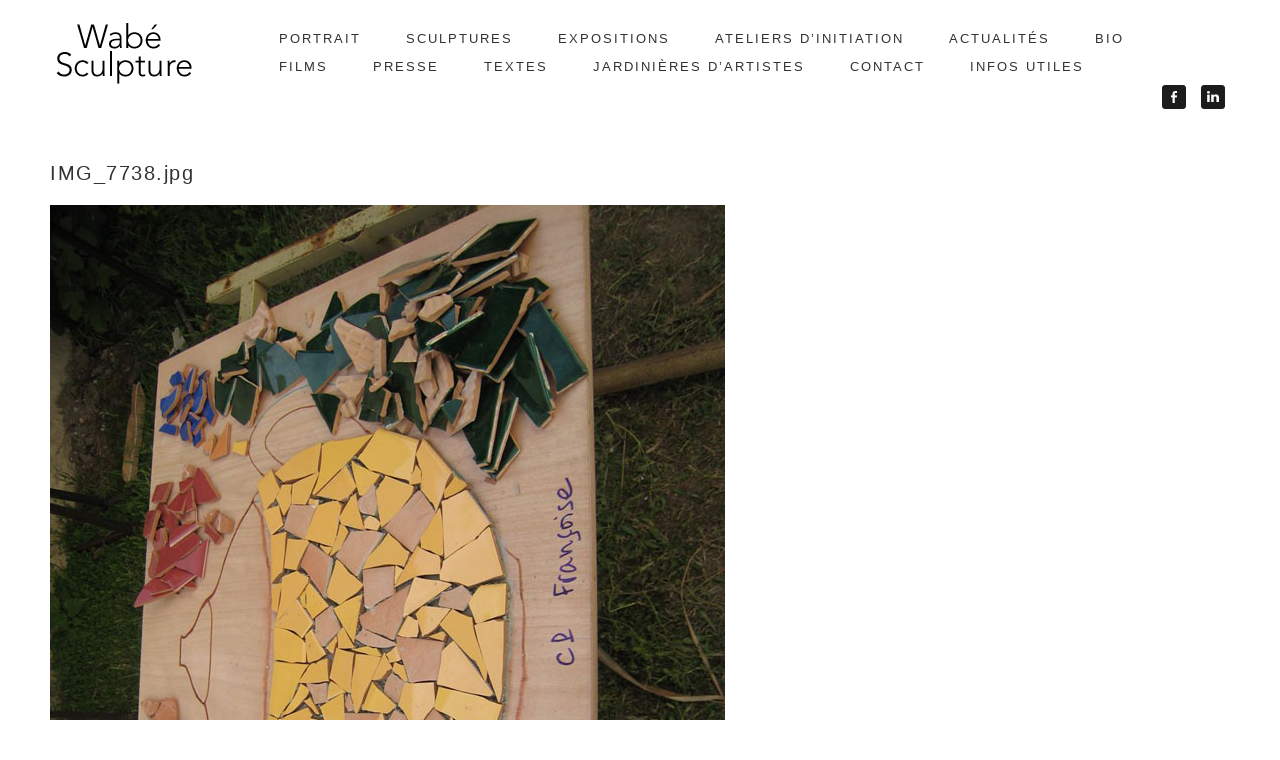

--- FILE ---
content_type: text/html; charset=UTF-8
request_url: https://wabe-sculpture.net/gmedia/img_7738-jpg/
body_size: 9926
content:
<!DOCTYPE html>
<html lang="en">
<head>
	<meta charset="utf-8" />
	<title>IMG_7738.jpg - Wabé Sculpture Wabé Sculpture</title> 
	<meta name='robots' content='index, follow, max-image-preview:large, max-snippet:-1, max-video-preview:-1' />
	<style>img:is([sizes="auto" i], [sizes^="auto," i]) { contain-intrinsic-size: 3000px 1500px }</style>
	
	<!-- This site is optimized with the Yoast SEO plugin v26.4 - https://yoast.com/wordpress/plugins/seo/ -->
	<link rel="canonical" href="https://wabe-sculpture.net/gmedia/img_7738-jpg/" />
	<meta property="og:locale" content="fr_FR" />
	<meta property="og:type" content="article" />
	<meta property="og:title" content="IMG_7738.jpg - Wabé Sculpture" />
	<meta property="og:url" content="https://wabe-sculpture.net/gmedia/img_7738-jpg/" />
	<meta property="og:site_name" content="Wabé Sculpture" />
	<meta name="twitter:card" content="summary_large_image" />
	<script type="application/ld+json" class="yoast-schema-graph">{"@context":"https://schema.org","@graph":[{"@type":"WebPage","@id":"https://wabe-sculpture.net/gmedia/img_7738-jpg/","url":"https://wabe-sculpture.net/gmedia/img_7738-jpg/","name":"IMG_7738.jpg - Wabé Sculpture","isPartOf":{"@id":"https://wabe-sculpture.net/#website"},"datePublished":"2015-11-10T14:19:09+00:00","breadcrumb":{"@id":"https://wabe-sculpture.net/gmedia/img_7738-jpg/#breadcrumb"},"inLanguage":"fr-FR","potentialAction":[{"@type":"ReadAction","target":["https://wabe-sculpture.net/gmedia/img_7738-jpg/"]}]},{"@type":"BreadcrumbList","@id":"https://wabe-sculpture.net/gmedia/img_7738-jpg/#breadcrumb","itemListElement":[{"@type":"ListItem","position":1,"name":"Accueil","item":"https://wabe-sculpture.net/"},{"@type":"ListItem","position":2,"name":"Gmedia Posts","item":"https://wabe-sculpture.net/gmedia/"},{"@type":"ListItem","position":3,"name":"IMG_7738.jpg"}]},{"@type":"WebSite","@id":"https://wabe-sculpture.net/#website","url":"https://wabe-sculpture.net/","name":"Wabé Sculpture","description":"Sculpteur en papier mâché","potentialAction":[{"@type":"SearchAction","target":{"@type":"EntryPoint","urlTemplate":"https://wabe-sculpture.net/?s={search_term_string}"},"query-input":{"@type":"PropertyValueSpecification","valueRequired":true,"valueName":"search_term_string"}}],"inLanguage":"fr-FR"}]}</script>
	<!-- / Yoast SEO plugin. -->


		<!-- Gmedia Open Graph Meta Image -->
		<meta property="og:title" content=""/>
		<meta property="og:description" content="Sculpteur en papier mâché"/>
		<meta property="og:image" content="https://wabe-sculpture.net/wp-content/grand-media/image/IMG_7738.jpg"/>
		<!-- End Gmedia Open Graph Meta Image -->
		<link rel="alternate" type="application/rss+xml" title="Wabé Sculpture &raquo; IMG_7738.jpg Flux des commentaires" href="https://wabe-sculpture.net/gmedia/img_7738-jpg/feed/" />
<script type="text/javascript">
/* <![CDATA[ */
window._wpemojiSettings = {"baseUrl":"https:\/\/s.w.org\/images\/core\/emoji\/16.0.1\/72x72\/","ext":".png","svgUrl":"https:\/\/s.w.org\/images\/core\/emoji\/16.0.1\/svg\/","svgExt":".svg","source":{"concatemoji":"https:\/\/wabe-sculpture.net\/wp-includes\/js\/wp-emoji-release.min.js?ver=6.8.3"}};
/*! This file is auto-generated */
!function(s,n){var o,i,e;function c(e){try{var t={supportTests:e,timestamp:(new Date).valueOf()};sessionStorage.setItem(o,JSON.stringify(t))}catch(e){}}function p(e,t,n){e.clearRect(0,0,e.canvas.width,e.canvas.height),e.fillText(t,0,0);var t=new Uint32Array(e.getImageData(0,0,e.canvas.width,e.canvas.height).data),a=(e.clearRect(0,0,e.canvas.width,e.canvas.height),e.fillText(n,0,0),new Uint32Array(e.getImageData(0,0,e.canvas.width,e.canvas.height).data));return t.every(function(e,t){return e===a[t]})}function u(e,t){e.clearRect(0,0,e.canvas.width,e.canvas.height),e.fillText(t,0,0);for(var n=e.getImageData(16,16,1,1),a=0;a<n.data.length;a++)if(0!==n.data[a])return!1;return!0}function f(e,t,n,a){switch(t){case"flag":return n(e,"\ud83c\udff3\ufe0f\u200d\u26a7\ufe0f","\ud83c\udff3\ufe0f\u200b\u26a7\ufe0f")?!1:!n(e,"\ud83c\udde8\ud83c\uddf6","\ud83c\udde8\u200b\ud83c\uddf6")&&!n(e,"\ud83c\udff4\udb40\udc67\udb40\udc62\udb40\udc65\udb40\udc6e\udb40\udc67\udb40\udc7f","\ud83c\udff4\u200b\udb40\udc67\u200b\udb40\udc62\u200b\udb40\udc65\u200b\udb40\udc6e\u200b\udb40\udc67\u200b\udb40\udc7f");case"emoji":return!a(e,"\ud83e\udedf")}return!1}function g(e,t,n,a){var r="undefined"!=typeof WorkerGlobalScope&&self instanceof WorkerGlobalScope?new OffscreenCanvas(300,150):s.createElement("canvas"),o=r.getContext("2d",{willReadFrequently:!0}),i=(o.textBaseline="top",o.font="600 32px Arial",{});return e.forEach(function(e){i[e]=t(o,e,n,a)}),i}function t(e){var t=s.createElement("script");t.src=e,t.defer=!0,s.head.appendChild(t)}"undefined"!=typeof Promise&&(o="wpEmojiSettingsSupports",i=["flag","emoji"],n.supports={everything:!0,everythingExceptFlag:!0},e=new Promise(function(e){s.addEventListener("DOMContentLoaded",e,{once:!0})}),new Promise(function(t){var n=function(){try{var e=JSON.parse(sessionStorage.getItem(o));if("object"==typeof e&&"number"==typeof e.timestamp&&(new Date).valueOf()<e.timestamp+604800&&"object"==typeof e.supportTests)return e.supportTests}catch(e){}return null}();if(!n){if("undefined"!=typeof Worker&&"undefined"!=typeof OffscreenCanvas&&"undefined"!=typeof URL&&URL.createObjectURL&&"undefined"!=typeof Blob)try{var e="postMessage("+g.toString()+"("+[JSON.stringify(i),f.toString(),p.toString(),u.toString()].join(",")+"));",a=new Blob([e],{type:"text/javascript"}),r=new Worker(URL.createObjectURL(a),{name:"wpTestEmojiSupports"});return void(r.onmessage=function(e){c(n=e.data),r.terminate(),t(n)})}catch(e){}c(n=g(i,f,p,u))}t(n)}).then(function(e){for(var t in e)n.supports[t]=e[t],n.supports.everything=n.supports.everything&&n.supports[t],"flag"!==t&&(n.supports.everythingExceptFlag=n.supports.everythingExceptFlag&&n.supports[t]);n.supports.everythingExceptFlag=n.supports.everythingExceptFlag&&!n.supports.flag,n.DOMReady=!1,n.readyCallback=function(){n.DOMReady=!0}}).then(function(){return e}).then(function(){var e;n.supports.everything||(n.readyCallback(),(e=n.source||{}).concatemoji?t(e.concatemoji):e.wpemoji&&e.twemoji&&(t(e.twemoji),t(e.wpemoji)))}))}((window,document),window._wpemojiSettings);
/* ]]> */
</script>
<style id='wp-emoji-styles-inline-css' type='text/css'>

	img.wp-smiley, img.emoji {
		display: inline !important;
		border: none !important;
		box-shadow: none !important;
		height: 1em !important;
		width: 1em !important;
		margin: 0 0.07em !important;
		vertical-align: -0.1em !important;
		background: none !important;
		padding: 0 !important;
	}
</style>
<link rel='stylesheet' id='wp-block-library-css' href='https://wabe-sculpture.net/wp-includes/css/dist/block-library/style.min.css?ver=6.8.3' type='text/css' media='all' />
<style id='classic-theme-styles-inline-css' type='text/css'>
/*! This file is auto-generated */
.wp-block-button__link{color:#fff;background-color:#32373c;border-radius:9999px;box-shadow:none;text-decoration:none;padding:calc(.667em + 2px) calc(1.333em + 2px);font-size:1.125em}.wp-block-file__button{background:#32373c;color:#fff;text-decoration:none}
</style>
<style id='global-styles-inline-css' type='text/css'>
:root{--wp--preset--aspect-ratio--square: 1;--wp--preset--aspect-ratio--4-3: 4/3;--wp--preset--aspect-ratio--3-4: 3/4;--wp--preset--aspect-ratio--3-2: 3/2;--wp--preset--aspect-ratio--2-3: 2/3;--wp--preset--aspect-ratio--16-9: 16/9;--wp--preset--aspect-ratio--9-16: 9/16;--wp--preset--color--black: #000000;--wp--preset--color--cyan-bluish-gray: #abb8c3;--wp--preset--color--white: #ffffff;--wp--preset--color--pale-pink: #f78da7;--wp--preset--color--vivid-red: #cf2e2e;--wp--preset--color--luminous-vivid-orange: #ff6900;--wp--preset--color--luminous-vivid-amber: #fcb900;--wp--preset--color--light-green-cyan: #7bdcb5;--wp--preset--color--vivid-green-cyan: #00d084;--wp--preset--color--pale-cyan-blue: #8ed1fc;--wp--preset--color--vivid-cyan-blue: #0693e3;--wp--preset--color--vivid-purple: #9b51e0;--wp--preset--gradient--vivid-cyan-blue-to-vivid-purple: linear-gradient(135deg,rgba(6,147,227,1) 0%,rgb(155,81,224) 100%);--wp--preset--gradient--light-green-cyan-to-vivid-green-cyan: linear-gradient(135deg,rgb(122,220,180) 0%,rgb(0,208,130) 100%);--wp--preset--gradient--luminous-vivid-amber-to-luminous-vivid-orange: linear-gradient(135deg,rgba(252,185,0,1) 0%,rgba(255,105,0,1) 100%);--wp--preset--gradient--luminous-vivid-orange-to-vivid-red: linear-gradient(135deg,rgba(255,105,0,1) 0%,rgb(207,46,46) 100%);--wp--preset--gradient--very-light-gray-to-cyan-bluish-gray: linear-gradient(135deg,rgb(238,238,238) 0%,rgb(169,184,195) 100%);--wp--preset--gradient--cool-to-warm-spectrum: linear-gradient(135deg,rgb(74,234,220) 0%,rgb(151,120,209) 20%,rgb(207,42,186) 40%,rgb(238,44,130) 60%,rgb(251,105,98) 80%,rgb(254,248,76) 100%);--wp--preset--gradient--blush-light-purple: linear-gradient(135deg,rgb(255,206,236) 0%,rgb(152,150,240) 100%);--wp--preset--gradient--blush-bordeaux: linear-gradient(135deg,rgb(254,205,165) 0%,rgb(254,45,45) 50%,rgb(107,0,62) 100%);--wp--preset--gradient--luminous-dusk: linear-gradient(135deg,rgb(255,203,112) 0%,rgb(199,81,192) 50%,rgb(65,88,208) 100%);--wp--preset--gradient--pale-ocean: linear-gradient(135deg,rgb(255,245,203) 0%,rgb(182,227,212) 50%,rgb(51,167,181) 100%);--wp--preset--gradient--electric-grass: linear-gradient(135deg,rgb(202,248,128) 0%,rgb(113,206,126) 100%);--wp--preset--gradient--midnight: linear-gradient(135deg,rgb(2,3,129) 0%,rgb(40,116,252) 100%);--wp--preset--font-size--small: 13px;--wp--preset--font-size--medium: 20px;--wp--preset--font-size--large: 36px;--wp--preset--font-size--x-large: 42px;--wp--preset--spacing--20: 0.44rem;--wp--preset--spacing--30: 0.67rem;--wp--preset--spacing--40: 1rem;--wp--preset--spacing--50: 1.5rem;--wp--preset--spacing--60: 2.25rem;--wp--preset--spacing--70: 3.38rem;--wp--preset--spacing--80: 5.06rem;--wp--preset--shadow--natural: 6px 6px 9px rgba(0, 0, 0, 0.2);--wp--preset--shadow--deep: 12px 12px 50px rgba(0, 0, 0, 0.4);--wp--preset--shadow--sharp: 6px 6px 0px rgba(0, 0, 0, 0.2);--wp--preset--shadow--outlined: 6px 6px 0px -3px rgba(255, 255, 255, 1), 6px 6px rgba(0, 0, 0, 1);--wp--preset--shadow--crisp: 6px 6px 0px rgba(0, 0, 0, 1);}:where(.is-layout-flex){gap: 0.5em;}:where(.is-layout-grid){gap: 0.5em;}body .is-layout-flex{display: flex;}.is-layout-flex{flex-wrap: wrap;align-items: center;}.is-layout-flex > :is(*, div){margin: 0;}body .is-layout-grid{display: grid;}.is-layout-grid > :is(*, div){margin: 0;}:where(.wp-block-columns.is-layout-flex){gap: 2em;}:where(.wp-block-columns.is-layout-grid){gap: 2em;}:where(.wp-block-post-template.is-layout-flex){gap: 1.25em;}:where(.wp-block-post-template.is-layout-grid){gap: 1.25em;}.has-black-color{color: var(--wp--preset--color--black) !important;}.has-cyan-bluish-gray-color{color: var(--wp--preset--color--cyan-bluish-gray) !important;}.has-white-color{color: var(--wp--preset--color--white) !important;}.has-pale-pink-color{color: var(--wp--preset--color--pale-pink) !important;}.has-vivid-red-color{color: var(--wp--preset--color--vivid-red) !important;}.has-luminous-vivid-orange-color{color: var(--wp--preset--color--luminous-vivid-orange) !important;}.has-luminous-vivid-amber-color{color: var(--wp--preset--color--luminous-vivid-amber) !important;}.has-light-green-cyan-color{color: var(--wp--preset--color--light-green-cyan) !important;}.has-vivid-green-cyan-color{color: var(--wp--preset--color--vivid-green-cyan) !important;}.has-pale-cyan-blue-color{color: var(--wp--preset--color--pale-cyan-blue) !important;}.has-vivid-cyan-blue-color{color: var(--wp--preset--color--vivid-cyan-blue) !important;}.has-vivid-purple-color{color: var(--wp--preset--color--vivid-purple) !important;}.has-black-background-color{background-color: var(--wp--preset--color--black) !important;}.has-cyan-bluish-gray-background-color{background-color: var(--wp--preset--color--cyan-bluish-gray) !important;}.has-white-background-color{background-color: var(--wp--preset--color--white) !important;}.has-pale-pink-background-color{background-color: var(--wp--preset--color--pale-pink) !important;}.has-vivid-red-background-color{background-color: var(--wp--preset--color--vivid-red) !important;}.has-luminous-vivid-orange-background-color{background-color: var(--wp--preset--color--luminous-vivid-orange) !important;}.has-luminous-vivid-amber-background-color{background-color: var(--wp--preset--color--luminous-vivid-amber) !important;}.has-light-green-cyan-background-color{background-color: var(--wp--preset--color--light-green-cyan) !important;}.has-vivid-green-cyan-background-color{background-color: var(--wp--preset--color--vivid-green-cyan) !important;}.has-pale-cyan-blue-background-color{background-color: var(--wp--preset--color--pale-cyan-blue) !important;}.has-vivid-cyan-blue-background-color{background-color: var(--wp--preset--color--vivid-cyan-blue) !important;}.has-vivid-purple-background-color{background-color: var(--wp--preset--color--vivid-purple) !important;}.has-black-border-color{border-color: var(--wp--preset--color--black) !important;}.has-cyan-bluish-gray-border-color{border-color: var(--wp--preset--color--cyan-bluish-gray) !important;}.has-white-border-color{border-color: var(--wp--preset--color--white) !important;}.has-pale-pink-border-color{border-color: var(--wp--preset--color--pale-pink) !important;}.has-vivid-red-border-color{border-color: var(--wp--preset--color--vivid-red) !important;}.has-luminous-vivid-orange-border-color{border-color: var(--wp--preset--color--luminous-vivid-orange) !important;}.has-luminous-vivid-amber-border-color{border-color: var(--wp--preset--color--luminous-vivid-amber) !important;}.has-light-green-cyan-border-color{border-color: var(--wp--preset--color--light-green-cyan) !important;}.has-vivid-green-cyan-border-color{border-color: var(--wp--preset--color--vivid-green-cyan) !important;}.has-pale-cyan-blue-border-color{border-color: var(--wp--preset--color--pale-cyan-blue) !important;}.has-vivid-cyan-blue-border-color{border-color: var(--wp--preset--color--vivid-cyan-blue) !important;}.has-vivid-purple-border-color{border-color: var(--wp--preset--color--vivid-purple) !important;}.has-vivid-cyan-blue-to-vivid-purple-gradient-background{background: var(--wp--preset--gradient--vivid-cyan-blue-to-vivid-purple) !important;}.has-light-green-cyan-to-vivid-green-cyan-gradient-background{background: var(--wp--preset--gradient--light-green-cyan-to-vivid-green-cyan) !important;}.has-luminous-vivid-amber-to-luminous-vivid-orange-gradient-background{background: var(--wp--preset--gradient--luminous-vivid-amber-to-luminous-vivid-orange) !important;}.has-luminous-vivid-orange-to-vivid-red-gradient-background{background: var(--wp--preset--gradient--luminous-vivid-orange-to-vivid-red) !important;}.has-very-light-gray-to-cyan-bluish-gray-gradient-background{background: var(--wp--preset--gradient--very-light-gray-to-cyan-bluish-gray) !important;}.has-cool-to-warm-spectrum-gradient-background{background: var(--wp--preset--gradient--cool-to-warm-spectrum) !important;}.has-blush-light-purple-gradient-background{background: var(--wp--preset--gradient--blush-light-purple) !important;}.has-blush-bordeaux-gradient-background{background: var(--wp--preset--gradient--blush-bordeaux) !important;}.has-luminous-dusk-gradient-background{background: var(--wp--preset--gradient--luminous-dusk) !important;}.has-pale-ocean-gradient-background{background: var(--wp--preset--gradient--pale-ocean) !important;}.has-electric-grass-gradient-background{background: var(--wp--preset--gradient--electric-grass) !important;}.has-midnight-gradient-background{background: var(--wp--preset--gradient--midnight) !important;}.has-small-font-size{font-size: var(--wp--preset--font-size--small) !important;}.has-medium-font-size{font-size: var(--wp--preset--font-size--medium) !important;}.has-large-font-size{font-size: var(--wp--preset--font-size--large) !important;}.has-x-large-font-size{font-size: var(--wp--preset--font-size--x-large) !important;}
:where(.wp-block-post-template.is-layout-flex){gap: 1.25em;}:where(.wp-block-post-template.is-layout-grid){gap: 1.25em;}
:where(.wp-block-columns.is-layout-flex){gap: 2em;}:where(.wp-block-columns.is-layout-grid){gap: 2em;}
:root :where(.wp-block-pullquote){font-size: 1.5em;line-height: 1.6;}
</style>
<link rel='stylesheet' id='responsive-lightbox-swipebox-css' href='https://wabe-sculpture.net/wp-content/plugins/responsive-lightbox/assets/swipebox/swipebox.min.css?ver=1.5.2' type='text/css' media='all' />
<link rel='stylesheet' id='gmedia-global-frontend-css' href='https://wabe-sculpture.net/wp-content/plugins/grand-media/assets/gmedia.global.front.css?ver=1.15.0' type='text/css' media='all' />
<link rel='stylesheet' id='cyclone-template-style-dark-0-css' href='https://wabe-sculpture.net/wp-content/plugins/cyclone-slider/templates/dark/style.css?ver=3.2.0' type='text/css' media='all' />
<link rel='stylesheet' id='cyclone-template-style-default-0-css' href='https://wabe-sculpture.net/wp-content/plugins/cyclone-slider/templates/default/style.css?ver=3.2.0' type='text/css' media='all' />
<link rel='stylesheet' id='cyclone-template-style-standard-0-css' href='https://wabe-sculpture.net/wp-content/plugins/cyclone-slider/templates/standard/style.css?ver=3.2.0' type='text/css' media='all' />
<link rel='stylesheet' id='cyclone-template-style-thumbnails-0-css' href='https://wabe-sculpture.net/wp-content/plugins/cyclone-slider/templates/thumbnails/style.css?ver=3.2.0' type='text/css' media='all' />
<script type="text/javascript" src="https://wabe-sculpture.net/wp-includes/js/jquery/jquery.min.js?ver=3.7.1" id="jquery-core-js"></script>
<script type="text/javascript" src="https://wabe-sculpture.net/wp-includes/js/jquery/jquery-migrate.min.js?ver=3.4.1" id="jquery-migrate-js"></script>
<script type="text/javascript" src="https://wabe-sculpture.net/wp-content/plugins/responsive-lightbox/assets/swipebox/jquery.swipebox.min.js?ver=1.5.2" id="responsive-lightbox-swipebox-js"></script>
<script type="text/javascript" src="https://wabe-sculpture.net/wp-includes/js/underscore.min.js?ver=1.13.7" id="underscore-js"></script>
<script type="text/javascript" src="https://wabe-sculpture.net/wp-content/plugins/responsive-lightbox/assets/infinitescroll/infinite-scroll.pkgd.min.js?ver=4.0.1" id="responsive-lightbox-infinite-scroll-js"></script>
<script type="text/javascript" id="responsive-lightbox-js-before">
/* <![CDATA[ */
var rlArgs = {"script":"swipebox","selector":"lightbox","customEvents":"","activeGalleries":true,"animation":true,"hideCloseButtonOnMobile":false,"removeBarsOnMobile":false,"hideBars":true,"hideBarsDelay":5000,"videoMaxWidth":1080,"useSVG":true,"loopAtEnd":false,"woocommerce_gallery":false,"ajaxurl":"https:\/\/wabe-sculpture.net\/wp-admin\/admin-ajax.php","nonce":"fbb0f3fe49","preview":false,"postId":1666,"scriptExtension":false};
/* ]]> */
</script>
<script type="text/javascript" src="https://wabe-sculpture.net/wp-content/plugins/responsive-lightbox/js/front.js?ver=2.5.4" id="responsive-lightbox-js"></script>
<link rel="https://api.w.org/" href="https://wabe-sculpture.net/wp-json/" /><link rel="EditURI" type="application/rsd+xml" title="RSD" href="https://wabe-sculpture.net/xmlrpc.php?rsd" />
<meta name="generator" content="WordPress 6.8.3" />
<link rel='shortlink' href='https://wabe-sculpture.net/?p=1666' />
<link rel="alternate" title="oEmbed (JSON)" type="application/json+oembed" href="https://wabe-sculpture.net/wp-json/oembed/1.0/embed?url=https%3A%2F%2Fwabe-sculpture.net%2Fgmedia%2Fimg_7738-jpg%2F" />
<link rel="alternate" title="oEmbed (XML)" type="text/xml+oembed" href="https://wabe-sculpture.net/wp-json/oembed/1.0/embed?url=https%3A%2F%2Fwabe-sculpture.net%2Fgmedia%2Fimg_7738-jpg%2F&#038;format=xml" />

<!-- <meta name="GmediaGallery" version="1.24.1/1.8.0" license="" /> -->
<link rel="icon" href="https://wabe-sculpture.net/wp-content/uploads/2020/05/cropped-favicon-wabe-1-32x32.jpg" sizes="32x32" />
<link rel="icon" href="https://wabe-sculpture.net/wp-content/uploads/2020/05/cropped-favicon-wabe-1-192x192.jpg" sizes="192x192" />
<link rel="apple-touch-icon" href="https://wabe-sculpture.net/wp-content/uploads/2020/05/cropped-favicon-wabe-1-180x180.jpg" />
<meta name="msapplication-TileImage" content="https://wabe-sculpture.net/wp-content/uploads/2020/05/cropped-favicon-wabe-1-270x270.jpg" />
	<meta name="viewport" content="width=device-width, initial-scale=1, maximum-scale=1" />
	<link href='http://fonts.googleapis.com/css?family=Source+Sans+Pro:700,400,300,200' rel='stylesheet' type='text/css' />
	<link href='http://fonts.googleapis.com/css?family=Muli:300,400' rel='stylesheet' type='text/css'>
	<link href='http://fonts.googleapis.com/css?family=Open+Sans' rel='stylesheet' type='text/css' />
	
	<!--[if lt IE 9]>
	<script src="http://css3-mediaqueries-js.googlecode.com/svn/trunk/css3-mediaqueries.js"></script>
	<![endif]-->              		
	<link rel="stylesheet" href="https://wabe-sculpture.net/wp-content/themes/MediaThemeRes/style.css" type="text/css" media="screen" title="no title" charset="utf-8"/>
		<!--[if IE]>
		<script src="http://html5shiv.googlecode.com/svn/trunk/html5.js"></script>
	<![endif]-->
	<link rel="stylesheet" href="https://wabe-sculpture.net/wp-content/themes/MediaThemeRes/css/mobile.css" type="text/css" media="screen" title="no title" charset="utf-8"/>
	<link rel="stylesheet" href="https://wabe-sculpture.net/wp-content/themes/MediaThemeRes/css/slicknav.css" />
	<script src="https://wabe-sculpture.net/wp-content/themes/MediaThemeRes/js/jquery.js"></script>
<!--	<script src="http://cdnjs.cloudflare.com/ajax/libs/modernizr/2.6.2/modernizr.min.js"></script>-->
	<script src="https://wabe-sculpture.net/wp-content/themes/MediaThemeRes/js/jquery.infinitescroll.js"></script>
	<script src="https://wabe-sculpture.net/wp-content/themes/MediaThemeRes/js/jquery.slicknav.js"></script>
	
		
	<script src="https://wabe-sculpture.net/wp-content/themes/MediaThemeRes/js/scripts.js"></script>
	<script>
		</script>
		
	<style type="text/css">
	body {
			
		
	}
	</style>			
</head>
<body class="wp-singular gmedia-template-default single single-gmedia postid-1666 wp-theme-MediaThemeRes">
<header id="header">
	<div class="container">
					<a href="https://wabe-sculpture.net"><img src="http://wabe-sculpture.net/wp-content/uploads/2015/09/logo-wabe.png" class="logo" alt="logo" /></a>
							
		
		<div class="header_menu">
			<!--<ul>
				<li><a href="#">HOME</a></li>
				<li><a href="#">CATEGORY</a>
					<ul>
						<li><a href="#">Design</a></li>
						<li><a href="#">Architecture</a></li>
						<li><a href="#">Photography</a></li>
						<li><a href="#">Design</a></li>
						<li><a href="#">Architecture</a></li>
						<li><a href="#">Photography</a></li>						
					</ul>
				</li>
				<li><a href="#">ABOUT</a></li>
				<li><a href="#">BLOG</a></li>
				<li><a href="#">CONTACT</a></li>
			</ul>-->
			<ul id="main_header_menu" class="menu"><li id="menu-item-437" class="menu-item menu-item-type-post_type menu-item-object-page menu-item-437"><a href="https://wabe-sculpture.net/bienvenue/">PORTRAIT</a></li>
<li id="menu-item-438" class="menu-item menu-item-type-custom menu-item-object-custom menu-item-has-children menu-item-438"><a href="#">SCULPTURES</a>
<ul class="sub-menu">
	<li id="menu-item-441" class="menu-item menu-item-type-post_type menu-item-object-page menu-item-441"><a href="https://wabe-sculpture.net/sculptures-interieures/">INTÉRIEURES</a></li>
	<li id="menu-item-448" class="menu-item menu-item-type-post_type menu-item-object-page menu-item-448"><a href="https://wabe-sculpture.net/sculptures-exterieures/">EXTÉRIEURES</a></li>
	<li id="menu-item-455" class="menu-item menu-item-type-post_type menu-item-object-page menu-item-455"><a href="https://wabe-sculpture.net/monumentales/">MONUMENTALES</a></li>
	<li id="menu-item-454" class="menu-item menu-item-type-post_type menu-item-object-page menu-item-454"><a href="https://wabe-sculpture.net/bijoux/">BIJOUX</a></li>
</ul>
</li>
<li id="menu-item-1305" class="menu-item menu-item-type-custom menu-item-object-custom menu-item-has-children menu-item-1305"><a href="#">EXPOSITIONS</a>
<ul class="sub-menu">
	<li id="menu-item-1475" class="menu-item menu-item-type-post_type menu-item-object-page menu-item-1475"><a href="https://wabe-sculpture.net/in-situ/%e2%99%a6-2016/">♦ 2016</a></li>
	<li id="menu-item-1264" class="menu-item menu-item-type-post_type menu-item-object-page menu-item-1264"><a href="https://wabe-sculpture.net/in-situ/%e2%86%92-2015/">♦ 2015</a></li>
	<li id="menu-item-1337" class="menu-item menu-item-type-post_type menu-item-object-page menu-item-1337"><a href="https://wabe-sculpture.net/in-situ/%e2%99%a6-2014/">♦ 2014</a></li>
	<li id="menu-item-1348" class="menu-item menu-item-type-post_type menu-item-object-page menu-item-1348"><a href="https://wabe-sculpture.net/in-situ/%e2%99%a6-2013/">♦ 2013</a></li>
	<li id="menu-item-1372" class="menu-item menu-item-type-post_type menu-item-object-page menu-item-1372"><a href="https://wabe-sculpture.net/in-situ/%e2%99%a6-2012/">♦ 2012</a></li>
	<li id="menu-item-1379" class="menu-item menu-item-type-post_type menu-item-object-page menu-item-1379"><a href="https://wabe-sculpture.net/in-situ/%e2%99%a6-2011/">♦ 2011</a></li>
	<li id="menu-item-1389" class="menu-item menu-item-type-post_type menu-item-object-page menu-item-1389"><a href="https://wabe-sculpture.net/in-situ/%e2%99%a6-2010/">♦ 2010</a></li>
</ul>
</li>
<li id="menu-item-458" class="menu-item menu-item-type-post_type menu-item-object-page menu-item-has-children menu-item-458"><a href="https://wabe-sculpture.net/ateliers-dinitiation/">ATELIERS D&rsquo;INITIATION</a>
<ul class="sub-menu">
	<li id="menu-item-687" class="menu-item menu-item-type-post_type menu-item-object-page menu-item-687"><a href="https://wabe-sculpture.net/ateliers-dinitiation/sculpture-couleur-epinal-1993/">SCULPTURES ÉPINAL</a></li>
	<li id="menu-item-677" class="menu-item menu-item-type-post_type menu-item-object-page menu-item-677"><a href="https://wabe-sculpture.net/ateliers-dinitiation/ecole-p-eluard-bagneux-1994/">P. ELUARD BAGNEUX</a></li>
	<li id="menu-item-696" class="menu-item menu-item-type-post_type menu-item-object-page menu-item-696"><a href="https://wabe-sculpture.net/ateliers-dinitiation/ecole-cotton-choisy-2002/">E. COTTON CHOISY</a></li>
	<li id="menu-item-668" class="menu-item menu-item-type-post_type menu-item-object-page menu-item-668"><a href="https://wabe-sculpture.net/ateliers-dinitiation/casablanca-maroc-2008/">CASABLANCA MAROC</a></li>
	<li id="menu-item-694" class="menu-item menu-item-type-post_type menu-item-object-page menu-item-694"><a href="https://wabe-sculpture.net/ateliers-dinitiation/jean-mace-choisy-2008/">JEAN MACÉ CHOISY</a></li>
	<li id="menu-item-718" class="menu-item menu-item-type-post_type menu-item-object-page menu-item-718"><a href="https://wabe-sculpture.net/ateliers-dinitiation/noyer-renard-athis-mons-2008/">ATHIS-MONS</a></li>
	<li id="menu-item-734" class="menu-item menu-item-type-post_type menu-item-object-page menu-item-734"><a href="https://wabe-sculpture.net/ateliers-dinitiation/jean-mace-choisy-2009-2010/">J. MACÉ CHOISY</a></li>
	<li id="menu-item-731" class="menu-item menu-item-type-post_type menu-item-object-page menu-item-731"><a href="https://wabe-sculpture.net/ateliers-dinitiation/eugenie-coton-montreuil-2012/">E. COTON MONTREUIL</a></li>
</ul>
</li>
<li id="menu-item-2080" class="menu-item menu-item-type-taxonomy menu-item-object-category menu-item-2080"><a href="https://wabe-sculpture.net/category/actualites/">ACTUALITÉS</a></li>
<li id="menu-item-145" class="menu-item menu-item-type-post_type menu-item-object-page menu-item-145"><a href="https://wabe-sculpture.net/about/">BIO</a></li>
<li id="menu-item-804" class="menu-item menu-item-type-custom menu-item-object-custom menu-item-has-children menu-item-804"><a href="#">FILMS</a>
<ul class="sub-menu">
	<li id="menu-item-808" class="menu-item menu-item-type-post_type menu-item-object-page menu-item-808"><a href="https://wabe-sculpture.net/films/">VIDÉO MARC RHONER</a></li>
	<li id="menu-item-1316" class="menu-item menu-item-type-post_type menu-item-object-page menu-item-1316"><a href="https://wabe-sculpture.net/marc-rohner-artprems/">VIDÉO MARC ROHNER [Artprems]</a></li>
	<li id="menu-item-1505" class="menu-item menu-item-type-custom menu-item-object-custom menu-item-1505"><a target="_blank" href="http://bfmbusiness.bfmtv.com/mediaplayer/video/metiers-d-art-metiers-de-luxe-creatrice-de-papier-mache-wabe-0608-601773.html">BFM TV</a></li>
	<li id="menu-item-2038" class="menu-item menu-item-type-post_type menu-item-object-page menu-item-2038"><a href="https://wabe-sculpture.net/yvelines-premiere/">YVELINES PREMIÈRE</a></li>
</ul>
</li>
<li id="menu-item-189" class="menu-item menu-item-type-post_type menu-item-object-page menu-item-189"><a href="https://wabe-sculpture.net/page-d-exemple/">PRESSE</a></li>
<li id="menu-item-1339" class="menu-item menu-item-type-custom menu-item-object-custom menu-item-has-children menu-item-1339"><a href="#">TEXTES</a>
<ul class="sub-menu">
	<li id="menu-item-1406" class="menu-item menu-item-type-post_type menu-item-object-page menu-item-1406"><a href="https://wabe-sculpture.net/francoise-seince/">FRANÇOISE SEINCE</a></li>
</ul>
</li>
<li id="menu-item-1338" class="menu-item menu-item-type-custom menu-item-object-custom menu-item-1338"><a target="_blank" href="http://www.jardinieresdartistes.com/">JARDINIÈRES D&rsquo;ARTISTES</a></li>
<li id="menu-item-147" class="menu-item menu-item-type-post_type menu-item-object-page menu-item-147"><a href="https://wabe-sculpture.net/contact/">CONTACT</a></li>
<li id="menu-item-464" class="menu-item menu-item-type-post_type menu-item-object-page menu-item-464"><a href="https://wabe-sculpture.net/infos-utiles/">INFOS UTILES</a></li>
</ul>		</div><!--//header_menu-->
		
		<div class="header_social">
										<a href="https://www.facebook.com/wabe.sculpture?fref=pb&hc_location=friends_tab&pnref=friends.all"target="_blank"><img src="https://wabe-sculpture.net/wp-content/themes/MediaThemeRes/images/facebook-icon.png" alt="facebook" /></a>
																									<a href="https://www.linkedin.com/profile/view?id=AAkAABOMjs4Bd8mpy1y8X0d9gSLICrRXKfIxsfw&authType=NAME_SEARCH&authToken=T1v-&locale=fr_FR&trk=tyah&trkInfo=clickedVertical%3Amynetwork%2CclickedEntityId%3A327978702%2CauthType%3ANAME_SEARCH%2Cidx%3A1-1-1%2CtarId%3A1443456963867%2Ctas%3Awabe"target="_blank"><img src="https://wabe-sculpture.net/wp-content/themes/MediaThemeRes/images/flickr-icon.png" alt="youtube" /></a>
							
			<div class="clear"></div>
		</div><!--//header_social-->		
		
		<div class="clear"></div>
	</div><!--//container-->
</header><!--//header-->
<div class="header_spacing"></div>	
<div id="content">
	<div class="container">
	
		<div id="single_cont">
		
			<div class="single_left">
			
							
					<h1 class="single_title">IMG_7738.jpg</h1>
					
					<div class="single_inside_content">
					
						<div class="GmediaGallery_SinglePage">					<a class="gmedia-item-link" rel="gmedia-item"						href="https://wabe-sculpture.net/wp-content/grand-media/image/IMG_7738.jpg"><img class="gmedia-item"							style="max-width:100%;"							src="https://wabe-sculpture.net/wp-content/grand-media/image/IMG_7738.jpg"							alt=""/></a>										<div class="gmsingle_wrapper gmsingle_clearfix">						<script type="text/html" class="gm_script2html">							<div class="gmsingle_photo_header gmsingle_clearfix">								<div class="gmsingle_name_wrap gmsingle_clearfix">																			<div class="gmsingle_user_avatar">											<a class="gmsingle_user_avatar_link"												href="https://wabe-sculpture.net/author/superwomen/"><img													src="https://secure.gravatar.com/avatar/3e6756641c111c9f639ef422f277dc8fbbc820a01f4d9925b953416ab63c602c?s=60&#038;d=mm&#038;r=g" alt=""/></a>										</div>																		<div class="gmsingle_title_author">										<div class="gmsingle_title">																						&nbsp;										</div>										<div class="gmsingle_author_name">											<a class="gmsingle_author_link"												href="https://wabe-sculpture.net/author/superwomen/">SUPERWOMEN</a>										</div>									</div>								</div>							</div>						</script>						<div class="gmsingle_photo_info">							<div class="gmsingle_description_wrap">																<script type="text/html" class="gm_script2html">																			<div class="gmsingle_terms">											<span class="gmsingle_term_label">Album:</span>											<span class="gmsingle_album"><span class="gmsingle_term"><a														href="https://wabe-sculpture.net/gmedia-album/casablanca-_-atelier/">CASABLANCA _ ATELIER</a></span></span>										</div>																				<div class="gmsingle_terms">											<span class="gmsingle_term_label">Catégories:</span>											<span class="gmsingle_categories"><span class='gmsingle_term'><a href='https://wabe-sculpture.net/gmedia-category/Fine Art/'>Fine Art</a></span></span>										</div>																		</script>							</div>							<script type="text/html" class="gm_script2html">																<div class="gmsingle_details_section">									<div class="gmsingle_details_title">Details</div>									<div class="gmsingle_slide_details">																				<div class='gmsingle_meta'>																						<div class='gmsingle_clearfix'>												<span class='gmsingle_meta_key'>Uploaded</span>												<span class='gmsingle_meta_value'>10 novembre 2015</span>											</div>										</div>									</div>								</div>							</script>						</div>					</div>					<style>						.gmsingle_clearfix {							display: block;						}						.gmsingle_clearfix::after {							visibility: hidden;							display: block;							font-size: 0;							content: ' ';							clear: both;							height: 0;						}						.gmsingle_wrapper {							margin: 0 auto;						}						.gmsingle_wrapper * {							-webkit-box-sizing: border-box;							-moz-box-sizing: border-box;							box-sizing: border-box;						}						.gmsingle_photo_header {							margin-bottom: 15px;						}						.gmsingle_name_wrap {							padding: 24px 0 2px 80px;							height: 85px;							max-width: 100%;							overflow: hidden;							white-space: nowrap;							position: relative;						}						.gmsingle_name_wrap .gmsingle_user_avatar {							position: absolute;							top: 20px;							left: 0;						}						.gmsingle_name_wrap .gmsingle_user_avatar a.gmsingle_user_avatar_link {							display: block;							text-decoration: none;						}						.gmsingle_name_wrap .gmsingle_user_avatar img {							height: 60px !important;							width: auto;							overflow: hidden;							border-radius: 3px;						}						.gmsingle_name_wrap .gmsingle_title_author {							display: inline-block;							vertical-align: top;							max-width: 100%;						}						.gmsingle_name_wrap .gmsingle_title_author .gmsingle_title {							text-rendering: auto;							font-weight: 100;							font-size: 24px;							width: 100%;							overflow: hidden;							white-space: nowrap;							text-overflow: ellipsis;							margin: 0;							padding: 1px 0;							height: 1.1em;							line-height: 1;							box-sizing: content-box;							letter-spacing: 0;							text-transform: capitalize;						}						.gmsingle_name_wrap .gmsingle_title_author > div {							font-size: 14px;						}						.gmsingle_name_wrap .gmsingle_title_author .gmsingle_author_name {							float: left;						}						.gmsingle_name_wrap .gmsingle_title_author a {							font-size: inherit;						}						.gmsingle_photo_info {							display: flex;							flex-wrap: wrap;						}						.gmsingle_details_title {							margin: 0;							padding: 0;							text-transform: uppercase;							font-size: 18px;							line-height: 1em;							font-weight: 300;							height: 1.1em;							display: inline-block;							overflow: visible;							border: none;						}						.gmsingle_description_wrap {							flex: 1;							overflow: hidden;							min-width: 220px;							max-width: 100%;							padding-right: 7px;							margin-bottom: 30px;						}						.gmsingle_description_wrap .gmsingle_terms {							overflow: hidden;							margin: 0;							position: relative;							font-size: 14px;							font-weight: 300;						}						.gmsingle_description_wrap .gmsingle_term_label {							margin-right: 10px;						}						.gmsingle_description_wrap .gmsingle_term_label:empty {							display: none;						}						.gmsingle_description_wrap .gmsingle_terms .gmsingle_term {							display: inline-block;							margin: 0 12px 1px 0;						}						.gmsingle_description_wrap .gmsingle_terms .gmsingle_term a {							white-space: nowrap;						}						.gmsingle_details_section {							flex: 1;							width: 33%;							padding-right: 7px;							padding-left: 7px;							min-width: 220px;							max-width: 100%;						}						.gmsingle_details_section .gmsingle_slide_details {							margin: 20px 0;						}						.gmsingle_location_section {							flex: 1;							width: 27%;							padding-right: 7px;							padding-left: 7px;							min-width: 220px;							max-width: 100%;						}						.gmsingle_location_section .gmsingle_location_info {							margin: 20px 0;						}						.gmsingle_location_section .gmsingle_location_info * {							display: block;						}						.gmsingle_location_section .gmsingle_location_info img {							width: 100%;							height: auto;						}						.gmsingle_badges {							border-bottom: 1px solid rgba(0, 0, 0, 0.1);							padding-bottom: 17px;							margin-bottom: 12px;							text-align: left;							font-weight: 300;						}						.gmsingle_badges__column {							display: inline-block;							vertical-align: top;							width: 40%;							min-width: 80px;						}						.gmsingle_badges__column .gmsingle_badges__label {							font-size: 14px;						}						.gmsingle_badges__column .gmsingle_badges__count {							font-size: 20px;							line-height: 1em;							margin-top: 1px;						}						.gmsingle_exif {							border-bottom: 1px solid rgba(0, 0, 0, 0.1);							padding-bottom: 12px;							margin-bottom: 12px;							text-align: left;							font-size: 14px;							line-height: 1.7em;							font-weight: 300;						}						.gmsingle_exif .gmsingle_camera_settings .gmsingle_separator {							font-weight: 200;							padding: 0 5px;							display: inline-block;						}						.gmsingle_meta {							padding-bottom: 12px;							margin-bottom: 12px;							text-align: left;							font-size: 14px;							line-height: 1.2em;							font-weight: 300;						}						.gmsingle_meta .gmsingle_meta_key {							float: left;							padding: 3px 0;							width: 40%;							min-width: 80px;						}						.gmsingle_meta .gmsingle_meta_value {							float: left;							white-space: nowrap;							padding: 3px 0;							text-transform: capitalize;						}					</style>					</div>						
					</div><!--//single_inside_content-->
					
					<br /><br />
					
											
					
					<div class="next_prev_cont">
						
                                       

						<div class="clear"></div>
					</div><!--//next_prev_cont-->
					


				
				                    																
			
			</div><!--//single_left-->
			
			
			
			<div class="clear"></div>
		
		</div><!--//single_cont-->
		
	</div><!--//container-->
</div><!--//content-->
<div class="footer_copyright_cont">
<div class="footer_copyright">
	<div class="container">
		<div class="left">
		</div>
		
		<div class="right">
			© Wabé Sculpture . Web site made by moicommeje.com		</div>
		<div class="clear"></div>
	</div><!--//container-->
</div><!--//footer_copyright-->
</div><!--//footer_copyright_cont-->
<script type="speculationrules">
{"prefetch":[{"source":"document","where":{"and":[{"href_matches":"\/*"},{"not":{"href_matches":["\/wp-*.php","\/wp-admin\/*","\/wp-content\/uploads\/*","\/wp-content\/*","\/wp-content\/plugins\/*","\/wp-content\/themes\/MediaThemeRes\/*","\/*\\?(.+)"]}},{"not":{"selector_matches":"a[rel~=\"nofollow\"]"}},{"not":{"selector_matches":".no-prefetch, .no-prefetch a"}}]},"eagerness":"conservative"}]}
</script>
<script type="text/javascript" id="gmedia-global-frontend-js-extra">
/* <![CDATA[ */
var GmediaGallery = {"ajaxurl":"https:\/\/wabe-sculpture.net\/wp-admin\/admin-ajax.php","nonce":"dec9577c81","upload_dirurl":"https:\/\/wabe-sculpture.net\/wp-content\/grand-media","plugin_dirurl":"https:\/\/wabe-sculpture.net\/wp-content\/grand-media","license":"","license2":"","google_api_key":""};
/* ]]> */
</script>
<script type="text/javascript" src="https://wabe-sculpture.net/wp-content/plugins/grand-media/assets/gmedia.global.front.js?ver=1.13.0" id="gmedia-global-frontend-js"></script>
<script type="text/javascript" src="https://wabe-sculpture.net/wp-content/plugins/cyclone-slider/libs/cycle2/jquery.cycle2.min.js?ver=3.2.0" id="jquery-cycle2-js"></script>
<script type="text/javascript" src="https://wabe-sculpture.net/wp-content/plugins/cyclone-slider/libs/cycle2/jquery.cycle2.carousel.min.js?ver=3.2.0" id="jquery-cycle2-carousel-js"></script>
<script type="text/javascript" src="https://wabe-sculpture.net/wp-content/plugins/cyclone-slider/libs/cycle2/jquery.cycle2.swipe.min.js?ver=3.2.0" id="jquery-cycle2-swipe-js"></script>
<script type="text/javascript" src="https://wabe-sculpture.net/wp-content/plugins/cyclone-slider/libs/cycle2/jquery.cycle2.tile.min.js?ver=3.2.0" id="jquery-cycle2-tile-js"></script>
<script type="text/javascript" src="https://wabe-sculpture.net/wp-content/plugins/cyclone-slider/libs/cycle2/jquery.cycle2.video.min.js?ver=3.2.0" id="jquery-cycle2-video-js"></script>
<script type="text/javascript" src="https://wabe-sculpture.net/wp-content/plugins/cyclone-slider/templates/dark/script.js?ver=3.2.0" id="cyclone-template-script-dark-0-js"></script>
<script type="text/javascript" src="https://wabe-sculpture.net/wp-content/plugins/cyclone-slider/templates/thumbnails/script.js?ver=3.2.0" id="cyclone-template-script-thumbnails-0-js"></script>
<script type="text/javascript" src="https://wabe-sculpture.net/wp-content/plugins/cyclone-slider/libs/vimeo-player-js/player.js?ver=3.2.0" id="vimeo-player-js-js"></script>
<script type="text/javascript" src="https://wabe-sculpture.net/wp-content/plugins/cyclone-slider/js/client.js?ver=3.2.0" id="cyclone-client-js"></script>
    <script type="text/javascript">
        jQuery(document).ready(function ($) {

            for (let i = 0; i < document.forms.length; ++i) {
                let form = document.forms[i];
				if ($(form).attr("method") != "get") { $(form).append('<input type="hidden" name="TRLtEIgXx" value="Q1oMkb7" />'); }
if ($(form).attr("method") != "get") { $(form).append('<input type="hidden" name="aPvgAY" value="JZMfEGip0L" />'); }
if ($(form).attr("method") != "get") { $(form).append('<input type="hidden" name="pKYWtNX-zcHqjB" value="3ErWZJT" />'); }
if ($(form).attr("method") != "get") { $(form).append('<input type="hidden" name="-bWHsYpkhn" value="a0vQ41T_c" />'); }
            }

            $(document).on('submit', 'form', function () {
				if ($(this).attr("method") != "get") { $(this).append('<input type="hidden" name="TRLtEIgXx" value="Q1oMkb7" />'); }
if ($(this).attr("method") != "get") { $(this).append('<input type="hidden" name="aPvgAY" value="JZMfEGip0L" />'); }
if ($(this).attr("method") != "get") { $(this).append('<input type="hidden" name="pKYWtNX-zcHqjB" value="3ErWZJT" />'); }
if ($(this).attr("method") != "get") { $(this).append('<input type="hidden" name="-bWHsYpkhn" value="a0vQ41T_c" />'); }
                return true;
            });

            jQuery.ajaxSetup({
                beforeSend: function (e, data) {

                    if (data.type !== 'POST') return;

                    if (typeof data.data === 'object' && data.data !== null) {
						data.data.append("TRLtEIgXx", "Q1oMkb7");
data.data.append("aPvgAY", "JZMfEGip0L");
data.data.append("pKYWtNX-zcHqjB", "3ErWZJT");
data.data.append("-bWHsYpkhn", "a0vQ41T_c");
                    }
                    else {
                        data.data = data.data + '&TRLtEIgXx=Q1oMkb7&aPvgAY=JZMfEGip0L&pKYWtNX-zcHqjB=3ErWZJT&-bWHsYpkhn=a0vQ41T_c';
                    }
                }
            });

        });
    </script>
	<script src="https://wabe-sculpture.net/wp-content/themes/MediaThemeRes/js/retina-1.1.0.min.js"></script>
</body>
</html> 		

--- FILE ---
content_type: text/css
request_url: https://wabe-sculpture.net/wp-content/themes/MediaThemeRes/style.css
body_size: 2564
content:
/*
Theme Name: Media Responsive WordPress Theme
Theme URI: http://www.dessign.net/mediatheme
Description: Media Responsive WordPress Theme is stylish, customizable, simple, and readable. Perfect for any creative, architect or graphic designer.
Version: 2.0
Author: Marios Lublinski
Author URI: http://www.dessign.net
Tags: 1 column theme, clean, portfolio
*/
/* =WordPress Core
-------------------------------------------------------------- */
.alignnone {
    margin: 5px 20px 20px 0;
}
.aligncenter,
div.aligncenter {
    display: block;
    margin: 5px auto 5px auto;
}
.alignright {
    float:right;
    margin: 5px 0 20px 20px;
}
.alignleft {
    float: left;
    margin: 5px 20px 20px 0;
}
.aligncenter {
    display: block;
    margin: 5px auto 5px auto;
}
a img.alignright {
    float: right;
    margin: 5px 0 20px 20px;
}
a img.alignnone {
    margin: 5px 20px 20px 0;
}
a img.alignleft {
    float: left;
    margin: 5px 20px 20px 0;
}
a img.aligncenter {
    display: block;
    margin-left: auto;
    margin-right: auto
}
.wp-caption {
    background: #fff;
    border: 1px solid #f0f0f0;
    max-width: 96%; /* Image does not overflow the content area */
    padding: 5px 3px 10px;
    text-align: center;
}
.wp-caption.alignnone {
    margin: 5px 20px 20px 0;
}
.wp-caption.alignleft {
    margin: 5px 20px 20px 0;
}
.wp-caption.alignright {
    margin: 5px 0 20px 20px;
}
.wp-caption img {
    border: 0 none;
    height: auto;
    margin: 0;
    max-width: 98.5%;
    padding: 0;
    width: auto;
}
.wp-caption p.wp-caption-text {
    margin: 0;
    padding: 0 4px 5px;
}
#wpadminbar { display: none; }
/* Global */
body, div { margin: 0; padding: 0; }
body { font-size: 14px; font-family: 'Muli', sans-serif; color: #333; letter-spacing: 1px; font-weight: 300; }
input { font-family: 'Muli', sans-serif; }
a {color: #333; text-decoration: none; transition: background 0.3s ease 0s, color 0.3s ease 0s; }
a:hover { color: #666; text-decoration: none; }
h1,h2,h3,h4,h5,p { margin: 10px 0; }
h2 { margin-left: 10px; font-size: 16px; border-left: 4px solid #000; padding-left: 10px; text-transform: uppercase; font-weight: 300; }
h3 { font-size: 18px; line-height: 160%; font-weight: 300; }
img { border: none; }
h4 { font-size: 15px; line-height: 160%; font-weight: 300; }
p { font-size: 13px; font-family: 'Muli', sans-serif; font-weight: 300; line-height: 150%; letter-spacing: 1px; }
.left { float: left; }
.right { float: right; }
.clear { clear: both; }
.container { width: 1180px; margin: 0 auto; }
#infscr-loading { DISPLAY: NONE !important; visibility: hidden !important; } /* hide infinite scroll loading image */
::selection {
	background: #ccc; 
	}
::-moz-selection {
	background: #ccc; 
}
/* HTML5 tags */
header, section, footer,
aside, nav, article, figure {
	display: block;
}
/* Header */
/*#header { padding: 20px 0; }*/
.slicknav_menu { display: none; }
body.home .header_spacing { display: none; }
body.home .footer_copyright_cont { display: none; }
#header { background: url('images/white-bg.png') repeat; position: fixed; top: 0; left: 0; padding: 20px 0; width: 100%; z-index: 9999; }
.logo { float: left; margin-right: 60px; max-width: 300px; height: auto; }
.header_menu { float: left; margin-top: 4px; width: 900px; }
.header_menu ul { list-style-type: none; margin: 0; padding: 0; }
.header_menu ul li { float: left; margin-right: 12px; font-size: 13px; position: relative; padding-bottom: 3px; margin-bottom: 3px; font-weight: 300; letter-spacing: 2px;}
.header_menu ul li:last-child { margin-right: 0; }
.header_menu ul li a { color: #333; display: block;  padding: 7px 15px 0px 18px;  }
.header_menu ul li a:hover {  color: #888; text-decoration: none; }
.header_menu ul li ul { position: absolute; top: 25px; left: 0; z-index: 9999; display: none;  box-shadow: 0 1px 2px rgba(0, 0, 0, 0.1);}
.header_menu ul li ul li { float: none; margin: 0; width: 180px; border-top: 1px solid #eee; background-color: #fafafa; padding: 0; font-size: 11px; }
.header_menu ul li ul li:first-child { border-top: none; }
.header_menu ul li ul li a { padding: 8px 10px; display: block; }
.header_menu ul li ul li a:hover { color: #ccc; text-decoration: none; }
#gallery::-webkit-scrollbar { display: none !important; }
#gallery {  }
.header_social { float: right; /*padding-bottom: 15px;*/ max-width: 350px; margin-top: 5px; }
.header_social img { display: inline-block; margin: 0 5px; }
/* Content */
#slider_cont { position: relative; padding-bottom: 30px; }
.main section h1 {
  text-align: center;
  padding: 0;
  margin-bottom: 15px;
  font-size: 50px;
  letter-spacing: -1px;
  color: white;
  text-shadow: 1px 1px #000;
  font-family: 'Muli', sans-serif;
  color: #fff; 
  letter-spacing: 1px; font-weight: 400; text-transform:uppercase;
}
.main section h2 {
  color: #fff; 
  text-align: center;
  line-height: 160%;
 
  text-shadow: 1px 1px #000;
  font-family: 'Muli', sans-serif; 
  letter-spacing: 1px; font-weight: 400; text-transform:uppercase;
  font-size: 20px;
}
.main section .page_container {
  margin-top: 400px;
  overflow: hidden;
}
.disabled-onepage-scroll .main section .page_container { margin-top: 0 !important; }
#content { }
.home_latest_cont { padding-bottom: 5px; position: relative; margin-top:35px; }
.home_featured_prev { background: url('images/home-featured-prev.png') no-repeat; width: 23px; height: 42px; position: absolute; left: -32px; top: 50%; margin-top: -42px; cursor: pointer; }
.home_featured_next { background: url('images/home-featured-next.png') no-repeat; width: 23px; height: 42px; position: absolute; right: -32px; top: 50%; margin-top: -42px; cursor: pointer; }
.home_latest_box { float: left; /*width: 573px;*/ width: 568px; font-size: 16px; margin-bottom: 10px; }
.home_latest_box img,
.home_latest_box iframe { max-width: 100%; width: 568px; height: 283px; }
.home_latest_box_last { float: right; }
.home_blog_box { font-size: 14px; margin-bottom: 25px; padding-bottom: 20px; margin-top: 35px; font-weight: 300;  font-family: 'Muli', sans-serif; }
.home_blog_box.clear { width: auto !important; float: none !important; margin: 0 !important; }
.home_blog_box img,
.home_blog_box iframe { max-width: 100%; width: 1180px; height: 467px; transition:all 0.3s ease-in-out; }
.home_blog_box img:hover { opacity:0.8; filter:alpha(opacity=80); }
.home_blog_box h3 { margin-top: 0; font-size: 15px; font-family: 'Muli', sans-serif; letter-spacing: 1px; font-weight: 400; text-align: center; text-transform:uppercase;  }
.home_blog_box .p_date { font-size: 13px; text-align: center;  }
.home_blog_box_content { padding: 0 25px 0 10px; text-align: center;  }
.home_blog_box .read_more {  font-size: 13px; font-weight: bold; display: block; padding: 5px 10px; color: #000; text-decoration: none; border: 1px solid #ccc; text-align: center; }
.archive_title { margin-bottom: 45px; font-size: 0px; }
.archive_box { float: left; width: 570px; position: relative; margin-bottom: 45px; }
.archive_media_cont,
.archive_media_cont img,
.archive_media_cont iframe { width: 570px; height: 320px; }
.archive_text { width: 100%; margin-bottom: 10px;  left: 0; position: absolute; color: #ffffff; }
.archive_text_inside {   padding: 1px 1px;  }
.archive_box h3 { font-family: 'Muli', sans-serif; letter-spacing: 2px; font-weight: 300; font-size: 14px;  color: #ffffff; }
.archive_box h3 a {color: #333; text-decoration: none; }
.archive_box h3 a:hover { color: #888; text-decoration: none; }
.archive_box.clear { margin: 0; padding: 0; float: none; }
.archive_box_last { margin-right: 0; float: right; }
#single_cont { margin-top: 30px; }
.single_left { float: left; width: 1190px; font-size: 15px; font-family: 'Muli', sans-serif; color: #333; letter-spacing: 1.5px; font-weight: 300;}
.single_left img { max-width: 100%; height: auto;  }
.single_left p { margin-bottom: 15px; }
h1.single_title { font-size: 20px; margin: 0 0 20px; font-weight: 400;  font-family: 'Muli', sans-serif;}
.single_inside_content img { max-width: 100%; height: auto; }
#commentform input[type=submit] { background-color: #161616; color: #fff; border: 1px solid #6E6E6E; padding: 3px 5px; }
.next_prev_cont { padding: 25px 0; }
.next_prev_cont .left { float: left; width: 45%; }
.next_prev_cont .left a { display: block; background: url('images/post_prev.png') no-repeat; background-position: top left; padding-left: 25px; min-height: 30px; }
.next_prev_cont .right { float: right; width: 45%; text-align: right; }
.next_prev_cont .right a { display: block; background: url('images/post_next.png') no-repeat; background-position: top right; padding-right: 25px;  min-height: 30px; }
/* Sidebar */
#sidebar { float: right; width: 280px; margin-top:35px; }
.side_box { margin-bottom: 25px; }
h3.side_title { margin: 0 0 15px; font-size: 13px; font-weight: normal; }
.side_box ul { list-style-type: none; margin: 0; padding: 0; }
.side_box ul li { margin-bottom: 8px; }
.t1_search_cont input[type=text], .t1_search_cont input[type=submit] { box-sizing: border-box;
    -moz-box-sizing: border-box;
    -webkit-box-sizing: border-box; height: 24px; font-family: 'Source Sans Pro', sans-serif, arial; }
.t1_search_cont input[type=text] { width: 180px; }
.t1_search_cont input[type=submit] { border: none; background-color: #252628; color: #90939C; width: 80px; }
/* Footer */
#footer { padding: 0px 0 0px;  margin-top: 25px; }
.footer_box_col { float: left; width: 362px; margin-right: 46px; }
.footer_box { margin: 25px 0; text-align: center; }
.footer_box_col_last { margin-right: 0; }
.footer_copyright_cont { /*padding-bottom: 25px; padding-top: 10px; */}
.footer_copyright { padding: 20px 0 20px; text-align: center; font-size: 13px; font-weight: normal; }
.footer_box ul { list-style-type: none; margin: 0; padding: 0; }
.footer_box ul li { margin-bottom: 8px; }


--- FILE ---
content_type: text/css
request_url: https://wabe-sculpture.net/wp-content/themes/MediaThemeRes/css/mobile.css
body_size: 1183
content:
@media only screen and (max-width: 1200px) {
	
	.container { width: 960px; }	
	
	
	.logo { max-width: 235px; height: auto; }
	.header_menu { width: 500px; }
	.header_menu ul li { font-size: 13px; margin-right: 2px; }
	.header_social { max-width: 260px; }
	.header_social img { margin: 0 0px; }
	
	.single_left { width: 960px; }
	
	.archive_box { width: 465px; margin-bottom: 35px; }
	.archive_media_cont,
	.archive_media_cont img,
	.archive_media_cont iframe { width: 465px; height: 262px; }
	.archive_text_inside {  padding: 1px 1px;  }	
	.archive_box h3 { font-weight: normal; font-size: 15px; margin-top: 0; margin-bottom: 0; }
	.archive_box p { margin: 5px 0; }
	#sidebar { display: none; }
	
	.home_blog_box img,
.home_blog_box iframe { max-width: 100%; width: 960px; height: 355px; transition:all 0.3s ease-in-out; }
	
	.footer_box_col { width: 296px; margin-right: 36px; }
	.footer_box_col_last { margin-right: 0; }
	.single_inside_content img { max-width: 100%; height: inherit; }
	.single_inside_content iframe { width: 960px; height: 540px;}
	.main section .page_container {
  margin-top: 300px;
  overflow: hidden;
}
	
}
/* Tablet Portrait size to standard 960 (devices and browsers) */
@media only screen and (min-width: 768px) and (max-width: 959px) {
	.container { width: 748px; }
	.slicknav_menu { display: block; position: relative; z-index: 99999; }
	
	.header_menu { display: none; }
	/*#header { top: 55px; }
	ul.slicknav_nav { position: relative; z-index: 99999; }*/
	.slicknav_menu { /*height: 45px;*/ }
	#header { text-align: center; }	
	#header { /*position: absolute;*/ top: 55px; width: 100%;  position: static; }
	.header_spacing { display: none; }
	.logo { float: none; margin: 0; }
	.header_social { max-width: 460px; }
	
	.single_left { width: 748px; }
	.home_blog_box img,
	.home_blog_box iframe { width: 748px; height: 293px; }		
	.archive_box h3 { font-size: 15px; }
	.archive_box { width: 364px; margin-bottom: 35px; }
	.archive_media_cont,
	.archive_media_cont img,
	.archive_media_cont iframe { width: 364px; height: 205px; }
	.archive_text_inside {  padding: 1px 1px; }	
	.archive_box p { ; font-size: 13px; }
	
	.single_inside_content img { max-width: 100%; height: inherit; }
	.single_inside_content iframe { width: 748px; height: 420px;}
	
	#sidebar { width: 200px; }
	.t1_search_cont input[type=text] { width: 100px; }
	.t1_search_cont input[type=submit] {  width: 70px; }		
	
	.footer_box_col { width: 229px; margin-right: 20px; }
	
	.main section .page_container {
  margin-top: 300px;
  overflow: hidden;
}
	
}
/* All Mobile Sizes (devices and browser) */
@media only screen and (max-width: 767px) { 
	.container { width: 300px; }
	
	.slicknav_menu { display: block; position: relative; z-index: 99999; }
	.slicknav_menu { /*height: 45px;*/ }
	#header { text-align: center; }	
	#header { /*position: absolute; top: 55px; width: 100%; */ position: static !important; }
	.header_spacing { display: none; }
	#header .container {  }
	.logo { float: none; margin: 0; }
	.header_menu { display: none; }
	.header_menu ul li { margin-right: 20px; }
	.header_social { float: none; padding-top: 10px; text-align: center; max-width: 400px; }
	.header_social img { margin: 0 2px; }
	
	.single_left { float: none; width: auto; margin-bottom: 25px; }
	.home_blog_box img,
	.home_blog_box iframe { width: 300px; height: 130px; }	
	
	
	.home_blog_box h3 { margin-top: 0; font-size: 20px; font-family: 'Source Sans Pro', sans-serif; letter-spacing: 1px; font-weight: 700; text-align: center; text-transform:uppercase;  }		
	
	.archive_box { width: 300px; float: none; margin: 0 auto 20px; }
	.archive_media_cont,
	.archive_media_cont img,
	.archive_media_cont iframe { width: 300px; height: 169px; }
	.archive_text_inside { padding: 1px 1px;  }	
	.archive_box h3 { font-size: 13px; }
	.archive_box p { line-height: 15px; font-size: 11px; }
	.archive_box_last { margin-right: auto; float: none; }
	.single_inside_content img { width: 300px; height: 169p }
	.single_inside_content iframe { width: 300px; height: 169px; }
	
	#commentform textarea { max-width: 280px; }		
	#sidebar { float: none; width: auto; }	
	.t1_search_cont input[type=text] { width: 210px; }
	.t1_search_cont input[type=submit] {  width: 80px; }		
	
	.footer_box_col { float: none; width: auto; padding: 10px 0 10px; margin: 0; }
	.footer_copyright .left { float: none; margin-bottom: 15px; }
	.footer_copyright .right { text-align: center; float: none; }
	
	.main section h1 {
  text-align: center;
  padding: 0;
  margin-bottom: 15px;
  font-size: 30px;
  letter-spacing: -1px;
  color: white;
  text-shadow: 1px 1px #000;
  font-family: 'Source Sans Pro', sans-serif; 
  color: #fff; 
  letter-spacing: 1px; font-weight: 700; text-transform:uppercase;
}
.main section h2 {
  color: #fff; 
  text-align: center;
  line-height: 140%;
 
  text-shadow: 1px 1px #000;
  font-family: 'Source Sans Pro', sans-serif; 
  letter-spacing: 1px; font-weight: 700; text-transform:uppercase;
  font-size: 14px;
}
.main section .page_container {
  margin-top: 200px;
  overflow: hidden;
}	
	
}

--- FILE ---
content_type: application/javascript
request_url: https://wabe-sculpture.net/wp-content/themes/MediaThemeRes/js/scripts.js
body_size: 258
content:
$(document).ready(function() {
	
        $('.header_menu li').hover(
            function () {
                $('ul:first', this).css('display','block');
            }, 
            function () {
                $('ul:first', this).css('display','none');         
            }
        );               				
	    
	$('.header_spacing').css('height', $('#header').outerHeight() + 'px');
	    
	$('#main_header_menu').slicknav();
	    
		/*
	$('#slides').superslides({
		hashchange: true
		//animation: 'fade'
	});	    */
	
	if($('#header').css('position') == 'absolute')
		$('#header').css('top', $('.slicknav_menu').outerHeight() + 'px');
	else
		$('#header').css('top', '0px');
	    
});
$(window).load(function() {
	$('.header_spacing').css('height', $('#header').outerHeight() + 'px');
});
$(window).scroll(function() {
	$('.header_spacing').css('height', $('#header').outerHeight() + 'px');
	if($('#header').css('position') == 'absolute')
		$('#header').css('top', $('.slicknav_menu').outerHeight() + 'px');
	else
		$('#header').css('top', '0px');
	
});
$(window).resize(function() {
	if($('#header').css('position') == 'absolute')
		$('#header').css('top', $('.slicknav_menu').outerHeight() + 'px');
	else
		$('#header').css('top', '0px');
});